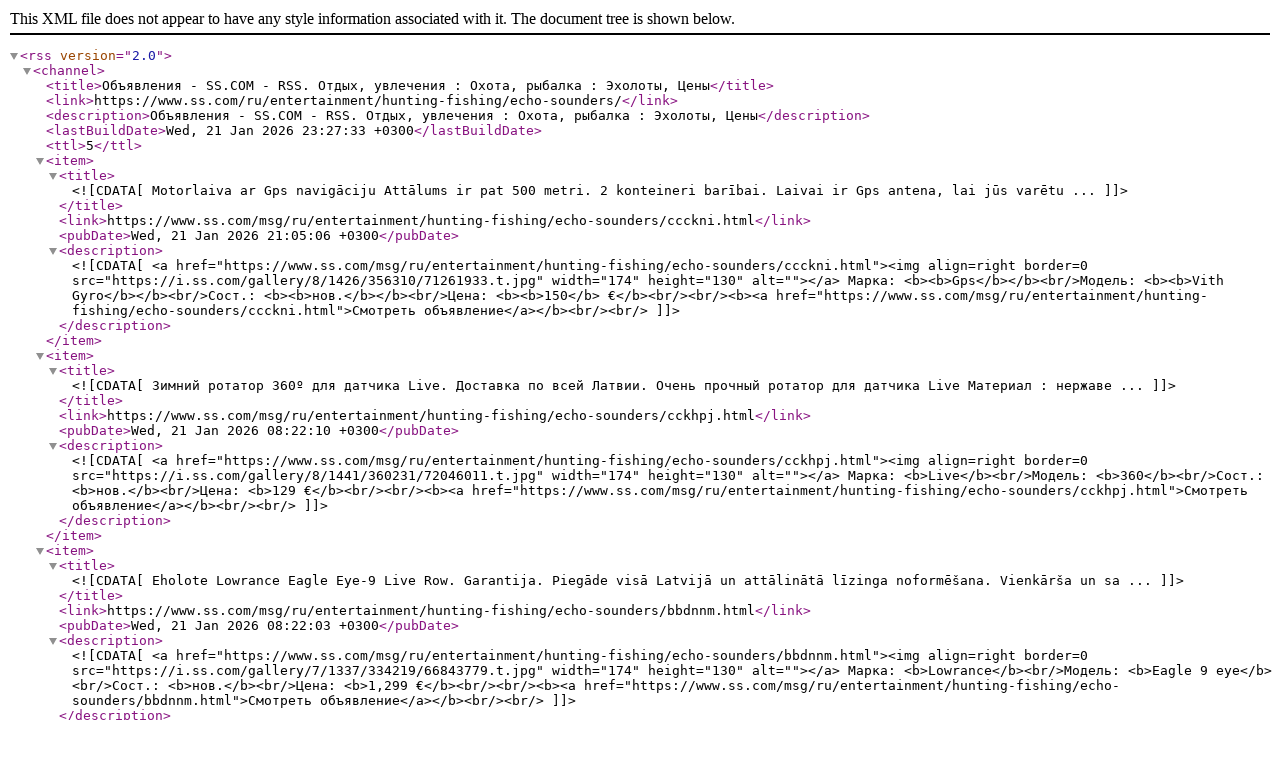

--- FILE ---
content_type: text/xml;charset=UTF-8
request_url: https://www.ss.com/ru/entertainment/hunting-fishing/echo-sounders/rss/
body_size: 3014
content:
<?xml version="1.0" encoding="UTF-8" ?><rss version="2.0">
<channel>
	<title>Объявления - SS.COM - RSS. Отдых, увлечения : Охота, рыбалка : Эхолоты, Цены</title> 
	<link>https://www.ss.com/ru/entertainment/hunting-fishing/echo-sounders/</link>
	<description>Объявления - SS.COM - RSS. Отдых, увлечения : Охота, рыбалка : Эхолоты, Цены</description>
	<lastBuildDate>Wed, 21 Jan 2026 23:27:33 +0300</lastBuildDate>
	<ttl>5</ttl>
	
	<item>
         <title><![CDATA[Motorlaiva ar Gps navigāciju

Attālums ir pat 500 metri. 

2 konteineri barībai. 

Laivai ir Gps antena, lai jūs varētu ...]]></title> 
         <link>https://www.ss.com/msg/ru/entertainment/hunting-fishing/echo-sounders/ccckni.html</link> 
		 <pubDate>Wed, 21 Jan 2026 21:05:06 +0300</pubDate>
         <description><![CDATA[<a href="https://www.ss.com/msg/ru/entertainment/hunting-fishing/echo-sounders/ccckni.html"><img align=right border=0 src="https://i.ss.com/gallery/8/1426/356310/71261933.t.jpg" width="174" height="130" alt=""></a>
		 Марка: <b><b>Gps</b></b><br/>Модель: <b><b>Vith Gyro</b></b><br/>Сост.: <b><b>нов.</b></b><br/>Цена: <b><b>150</b>  €</b><br/><br/><b><a href="https://www.ss.com/msg/ru/entertainment/hunting-fishing/echo-sounders/ccckni.html">Смотреть объявление</a></b><br/><br/>
		 ]]></description>
		 
     </item>
	<item>
         <title><![CDATA[Зимний ротатор 360º для датчика Live. Доставка по всей Латвии. 

Очень прочный ротатор для датчика Live
Материал : нержаве ...]]></title> 
         <link>https://www.ss.com/msg/ru/entertainment/hunting-fishing/echo-sounders/cckhpj.html</link> 
		 <pubDate>Wed, 21 Jan 2026 08:22:10 +0300</pubDate>
         <description><![CDATA[<a href="https://www.ss.com/msg/ru/entertainment/hunting-fishing/echo-sounders/cckhpj.html"><img align=right border=0 src="https://i.ss.com/gallery/8/1441/360231/72046011.t.jpg" width="174" height="130" alt=""></a>
		 Марка: <b>Live</b><br/>Модель: <b>360</b><br/>Сост.: <b>нов.</b><br/>Цена: <b>129  €</b><br/><br/><b><a href="https://www.ss.com/msg/ru/entertainment/hunting-fishing/echo-sounders/cckhpj.html">Смотреть объявление</a></b><br/><br/>
		 ]]></description>
		 
     </item>
	<item>
         <title><![CDATA[Eholote Lowrance Eagle Eye-9 Live Row. Garantija. Piegāde visā Latvijā un attālinātā līzinga noformēšana. 

Vienkārša un sa ...]]></title> 
         <link>https://www.ss.com/msg/ru/entertainment/hunting-fishing/echo-sounders/bbdnnm.html</link> 
		 <pubDate>Wed, 21 Jan 2026 08:22:03 +0300</pubDate>
         <description><![CDATA[<a href="https://www.ss.com/msg/ru/entertainment/hunting-fishing/echo-sounders/bbdnnm.html"><img align=right border=0 src="https://i.ss.com/gallery/7/1337/334219/66843779.t.jpg" width="174" height="130" alt=""></a>
		 Марка: <b>Lowrance</b><br/>Модель: <b>Eagle 9 eye</b><br/>Сост.: <b>нов.</b><br/>Цена: <b>1,299  €</b><br/><br/><b><a href="https://www.ss.com/msg/ru/entertainment/hunting-fishing/echo-sounders/bbdnnm.html">Смотреть объявление</a></b><br/><br/>
		 ]]></description>
		 
     </item>
	<item>
         <title><![CDATA[Jauns Lowrance Elite FS 9 Active Imaging 3-In-1 Row. Garantija. Piegāde visā Latvijā un attālinātā līzinga noformēšana. 

L ...]]></title> 
         <link>https://www.ss.com/msg/ru/entertainment/hunting-fishing/echo-sounders/bbmcnb.html</link> 
		 <pubDate>Wed, 21 Jan 2026 08:21:56 +0300</pubDate>
         <description><![CDATA[<a href="https://www.ss.com/msg/ru/entertainment/hunting-fishing/echo-sounders/bbmcnb.html"><img align=right border=0 src="https://i.ss.com/gallery/7/1351/337518/67503487.t.jpg" width="174" height="130" alt=""></a>
		 Марка: <b>Lowrance</b><br/>Модель: <b>Elite fs9 3in1</b><br/>Сост.: <b>нов.</b><br/>Цена: <b>1,060  €</b><br/><br/><b><a href="https://www.ss.com/msg/ru/entertainment/hunting-fishing/echo-sounders/bbmcnb.html">Смотреть объявление</a></b><br/><br/>
		 ]]></description>
		 
     </item>
	<item>
         <title><![CDATA[Jaunās paaudzes eholote Lowrance Eagle 9 Tripleshot HD Row. Garantija. Piegāde visā Latvijā un attālinātā līzinga noformēšana ...]]></title> 
         <link>https://www.ss.com/msg/ru/entertainment/hunting-fishing/echo-sounders/cdclml.html</link> 
		 <pubDate>Wed, 21 Jan 2026 08:21:49 +0300</pubDate>
         <description><![CDATA[<a href="https://www.ss.com/msg/ru/entertainment/hunting-fishing/echo-sounders/cdclml.html"><img align=right border=0 src="https://i.ss.com/gallery/7/1234/308400/61679955.t.jpg" width="174" height="130" alt=""></a>
		 Марка: <b>Lowrance</b><br/>Модель: <b>Eagle 9 triple</b><br/>Сост.: <b>нов.</b><br/>Цена: <b>676  €</b><br/><br/><b><a href="https://www.ss.com/msg/ru/entertainment/hunting-fishing/echo-sounders/cdclml.html">Смотреть объявление</a></b><br/><br/>
		 ]]></description>
		 
     </item>
	<item>
         <title><![CDATA[Jaunās paaudzes eholote Lowrance Eagle 7 Tripleshot HD Row. Black Friday piedāvājums. Garantija. Piegāde visā Latvijā un attā ...]]></title> 
         <link>https://www.ss.com/msg/ru/entertainment/hunting-fishing/echo-sounders/cdclli.html</link> 
		 <pubDate>Wed, 21 Jan 2026 08:21:42 +0300</pubDate>
         <description><![CDATA[<a href="https://www.ss.com/msg/ru/entertainment/hunting-fishing/echo-sounders/cdclli.html"><img align=right border=0 src="https://i.ss.com/gallery/7/1234/308398/61679494.t.jpg" width="174" height="130" alt=""></a>
		 Марка: <b>Lowrance</b><br/>Модель: <b>Eagle 7 triple</b><br/>Сост.: <b>нов.</b><br/>Цена: <b>599  €</b><br/><br/><b><a href="https://www.ss.com/msg/ru/entertainment/hunting-fishing/echo-sounders/cdclli.html">Смотреть объявление</a></b><br/><br/>
		 ]]></description>
		 
     </item>
	<item>
         <title><![CDATA[Jauns, new Garmin Echomap Ultra 2 122sv новый в упаковке. 
Цена: 1850Eur без датчика. 
Так же есть датчик GT56UHD-TM
Наход ...]]></title> 
         <link>https://www.ss.com/msg/ru/entertainment/hunting-fishing/echo-sounders/cgxkfi.html</link> 
		 <pubDate>Wed, 21 Jan 2026 08:01:42 +0300</pubDate>
         <description><![CDATA[<a href="https://www.ss.com/msg/ru/entertainment/hunting-fishing/echo-sounders/cgxkfi.html"><img align=right border=0 src="https://i.ss.com/gallery/7/1362/340496/68099010.t.jpg" width="174" height="130" alt=""></a>
		 Марка: <b>Garmin</b><br/>Модель: <b>Ultra2 122sv</b><br/>Сост.: <b>нов.</b><br/>Цена: <b>1,850  €</b><br/><br/><b><a href="https://www.ss.com/msg/ru/entertainment/hunting-fishing/echo-sounders/cgxkfi.html">Смотреть объявление</a></b><br/><br/>
		 ]]></description>
		 
     </item>
	<item>
         <title><![CDATA[Nelietots. Sūtu ...]]></title> 
         <link>https://www.ss.com/msg/ru/entertainment/hunting-fishing/echo-sounders/cxxhxn.html</link> 
		 <pubDate>Wed, 21 Jan 2026 07:52:43 +0300</pubDate>
         <description><![CDATA[<a href="https://www.ss.com/msg/ru/entertainment/hunting-fishing/echo-sounders/cxxhxn.html"><img align=right border=0 src="https://i.ss.com/gallery/8/1455/363557/72711269.t.jpg" width="174" height="130" alt=""></a>
		 Марка: <b>Practik 6S</b><br/>Модель: <b>6S</b><br/>Сост.: <b>нов.</b><br/>Цена: <b>160  €</b><br/><br/><b><a href="https://www.ss.com/msg/ru/entertainment/hunting-fishing/echo-sounders/cxxhxn.html">Смотреть объявление</a></b><br/><br/>
		 ]]></description>
		 
     </item>
	<item>
         <title><![CDATA[Eholote Garmin Striker Plus 4cv Gps (Clear Vü) Gps 4, 3 ” ekrāns, vienkārša un ērti lietojama eholote, 77/200 un 455/800 kHz ...]]></title> 
         <link>https://www.ss.com/msg/ru/entertainment/hunting-fishing/echo-sounders/bppefx.html</link> 
		 <pubDate>Tue, 20 Jan 2026 15:30:12 +0300</pubDate>
         <description><![CDATA[<a href="https://www.ss.com/msg/ru/entertainment/hunting-fishing/echo-sounders/bppefx.html"><img align=right border=0 src="https://i.ss.com/gallery/3/547/136585/27316896.t.jpg" width="174" height="130" alt=""></a>
		 Марка: <b>Garmin Striker</b><br/>Модель: <b>4 cv plus gps</b><br/>Сост.: <b>нов.</b><br/>Цена: <b>235  €</b><br/><br/><b><a href="https://www.ss.com/msg/ru/entertainment/hunting-fishing/echo-sounders/bppefx.html">Смотреть объявление</a></b><br/><br/>
		 ]]></description>
		 
     </item>
	<item>
         <title><![CDATA[Навигационная карта Navionics+ для картплоттеров Garmin. Подробные морские, прибрежные и внутренние водные карты Балтийского ...]]></title> 
         <link>https://www.ss.com/msg/ru/entertainment/hunting-fishing/echo-sounders/jkpcd.html</link> 
		 <pubDate>Tue, 20 Jan 2026 14:16:15 +0300</pubDate>
         <description><![CDATA[<a href="https://www.ss.com/msg/ru/entertainment/hunting-fishing/echo-sounders/jkpcd.html"><img align=right border=0 src="https://i.ss.com/gallery/8/1455/363504/72700711.t.jpg" width="174" height="130" alt=""></a>
		 Марка: <b>Garmin</b><br/>Модель: <b>Navionics+</b><br/>Сост.: <b>нов.</b><br/>Цена: <b>100  €</b><br/><br/><b><a href="https://www.ss.com/msg/ru/entertainment/hunting-fishing/echo-sounders/jkpcd.html">Смотреть объявление</a></b><br/><br/>
		 ]]></description>
		 
     </item>
	<item>
         <title><![CDATA[Zemūdens Kamera ar 360 apskates funkciju – zivju vērošana tiešraidē
Šī modernā zemūdens kamera ļauj vērot zivis un citus ūde ...]]></title> 
         <link>https://www.ss.com/msg/ru/entertainment/hunting-fishing/echo-sounders/bhlkxk.html</link> 
		 <pubDate>Tue, 20 Jan 2026 12:02:58 +0300</pubDate>
         <description><![CDATA[<a href="https://www.ss.com/msg/ru/entertainment/hunting-fishing/echo-sounders/bhlkxk.html"><img align=right border=0 src="https://i.ss.com/gallery/7/1364/340919/68183755.t.jpg" width="174" height="130" alt=""></a>
		 Марка: <b><b>Roch</b></b><br/>Модель: <b><b>360g</b></b><br/>Сост.: <b><b>нов.</b></b><br/>Цена: <b><b>350</b>  €</b><br/><br/><b><a href="https://www.ss.com/msg/ru/entertainment/hunting-fishing/echo-sounders/bhlkxk.html">Смотреть объявление</a></b><br/><br/>
		 ]]></description>
		 
     </item>
	<item>
         <title><![CDATA[В хорошем состоянии ...]]></title> 
         <link>https://www.ss.com/msg/ru/entertainment/hunting-fishing/echo-sounders/cdmdme.html</link> 
		 <pubDate>Tue, 20 Jan 2026 06:42:35 +0300</pubDate>
         <description><![CDATA[<a href="https://www.ss.com/msg/ru/entertainment/hunting-fishing/echo-sounders/cdmdme.html"><img align=right border=0 src="https://i.ss.com/gallery/8/1454/363469/72693694.t.jpg" width="174" height="130" alt=""></a>
		 Марка: <b><b>Эхолот deeper</b></b><br/>Модель: <b><b>Deeper cipn+2</b></b><br/>Сост.: <b><b>б/у</b></b><br/>Цена: <b><b>190</b>  €</b><br/><br/><b><a href="https://www.ss.com/msg/ru/entertainment/hunting-fishing/echo-sounders/cdmdme.html">Смотреть объявление</a></b><br/><br/>
		 ]]></description>
		 
     </item>
	<item>
         <title><![CDATA[Pardodu eholoti Garmin Striker Vivid 9sv ar raidītāju - uztvērēju. Lietots vienu sezonu. 

SPECIFIKĀCIJA:

Fiziskie izmēr ...]]></title> 
         <link>https://www.ss.com/msg/ru/entertainment/hunting-fishing/echo-sounders/jgxin.html</link> 
		 <pubDate>Mon, 19 Jan 2026 19:53:26 +0300</pubDate>
         <description><![CDATA[<a href="https://www.ss.com/msg/ru/entertainment/hunting-fishing/echo-sounders/jgxin.html"><img align=right border=0 src="https://i.ss.com/gallery/8/1454/363451/72690155.t.jpg" width="174" height="130" alt=""></a>
		 Марка: <b>Garmin</b><br/>Модель: <b>Vivid 9sv</b><br/>Сост.: <b>б/у</b><br/>Цена: <b>360  €</b><br/><br/><b><a href="https://www.ss.com/msg/ru/entertainment/hunting-fishing/echo-sounders/jgxin.html">Смотреть объявление</a></b><br/><br/>
		 ]]></description>
		 
     </item>
	<item>
         <title><![CDATA[Lowrance Eagle 7 ar Tripleshot HD sensoru, makšķerēšanai upēs un ezeros - eholote karšu ploteris ar 7 collu IPS ekrānu, kas a ...]]></title> 
         <link>https://www.ss.com/msg/ru/entertainment/hunting-fishing/echo-sounders/cepoex.html</link> 
		 <pubDate>Mon, 19 Jan 2026 14:59:12 +0300</pubDate>
         <description><![CDATA[<a href="https://www.ss.com/msg/ru/entertainment/hunting-fishing/echo-sounders/cepoex.html"><img align=right border=0 src="https://i.ss.com/gallery/7/1261/315187/63037266.t.jpg" width="174" height="130" alt=""></a>
		 Марка: <b>Lowrance</b><br/>Модель: <b>Eagle 7</b><br/>Сост.: <b>нов.</b><br/>Цена: <b>569  €</b><br/><br/><b><a href="https://www.ss.com/msg/ru/entertainment/hunting-fishing/echo-sounders/cepoex.html">Смотреть объявление</a></b><br/><br/>
		 ]]></description>
		 
     </item>
	<item>
         <title><![CDATA[Zemūdens kamera ar krāsainu displeju un infrasarkanajām gaismas diodēm. 
Lieliska dāvana. 
Jaunākais modelis. 
No Vācijas. ...]]></title> 
         <link>https://www.ss.com/msg/ru/entertainment/hunting-fishing/echo-sounders/bppejd.html</link> 
		 <pubDate>Mon, 19 Jan 2026 13:58:50 +0300</pubDate>
         <description><![CDATA[<a href="https://www.ss.com/msg/ru/entertainment/hunting-fishing/echo-sounders/bppejd.html"><img align=right border=0 src="https://i.ss.com/gallery/6/1030/257256/51451028.t.jpg" width="174" height="130" alt=""></a>
		 Марка: <b>Shifenda</b><br/>Модель: <b>Ir</b><br/>Сост.: <b>нов.</b><br/>Цена: <b>175  €</b><br/><br/><b><a href="https://www.ss.com/msg/ru/entertainment/hunting-fishing/echo-sounders/bppejd.html">Смотреть объявление</a></b><br/><br/>
		 ]]></description>
		 
     </item>
	<item>
         <title><![CDATA[Baterija tur labi , viss strādā. 
Sūtu arī omnivā ...]]></title> 
         <link>https://www.ss.com/msg/ru/entertainment/hunting-fishing/echo-sounders/bpplpd.html</link> 
		 <pubDate>Sun, 18 Jan 2026 22:39:06 +0300</pubDate>
         <description><![CDATA[<a href="https://www.ss.com/msg/ru/entertainment/hunting-fishing/echo-sounders/bpplpd.html"><img align=right border=0 src="https://i.ss.com/gallery/8/1453/363135/72626943.t.jpg" width="174" height="130" alt=""></a>
		 Марка: <b><b>Deeper</b></b><br/>Модель: <b><b>Pro +</b></b><br/>Сост.: <b><b>б/у</b></b><br/>Цена: <b><b>110</b>  €</b><br/><br/><b><a href="https://www.ss.com/msg/ru/entertainment/hunting-fishing/echo-sounders/bpplpd.html">Смотреть объявление</a></b><br/><br/>
		 ]]></description>
		 
     </item>
	<item>
         <title><![CDATA[Беспроводный новый цветной эхолот. 

Продается новый беспроводный цветной эхолот марки Erchang, модель F13 Wireless Fish FI ...]]></title> 
         <link>https://www.ss.com/msg/ru/entertainment/hunting-fishing/echo-sounders/imhfp.html</link> 
		 <pubDate>Sun, 18 Jan 2026 10:00:51 +0300</pubDate>
         <description><![CDATA[<a href="https://www.ss.com/msg/ru/entertainment/hunting-fishing/echo-sounders/imhfp.html"><img align=right border=0 src="https://i.ss.com/gallery/7/1326/331421/66284111.t.jpg" width="174" height="130" alt=""></a>
		 Марка: <b>Erchang</b><br/>Модель: <b>F13</b><br/>Сост.: <b>нов.</b><br/>Цена: <b>125  €</b><br/><br/><b><a href="https://www.ss.com/msg/ru/entertainment/hunting-fishing/echo-sounders/imhfp.html">Смотреть объявление</a></b><br/><br/>
		 ]]></description>
		 
     </item>
	<item>
         <title><![CDATA[Аксессуары для эхолотов Практик. В наличии : Унибокс, Поплавок Max, Защитный бампер для датчика, Датчик для 6М, кабель для 6М ...]]></title> 
         <link>https://www.ss.com/msg/ru/entertainment/hunting-fishing/echo-sounders/cdooke.html</link> 
		 <pubDate>Sun, 18 Jan 2026 05:57:47 +0300</pubDate>
         <description><![CDATA[<a href="https://www.ss.com/msg/ru/entertainment/hunting-fishing/echo-sounders/cdooke.html"><img align=right border=0 src="https://i.ss.com/gallery/7/1246/311286/62257147.t.jpg" width="174" height="130" alt=""></a>
		 Марка: <b>Praktik</b><br/>Модель: <b>Aksesuari</b><br/>Сост.: <b>нов.</b><br/>Цена: <b>29  €</b><br/><br/><b><a href="https://www.ss.com/msg/ru/entertainment/hunting-fishing/echo-sounders/cdooke.html">Смотреть объявление</a></b><br/><br/>
		 ]]></description>
		 
     </item>
	<item>
         <title><![CDATA[Новые эхолоты Практик 8 Pro Wi-Fi. Гарантия. Доставка по всей Латвии и удалённое оформление лизинга. 

Проводной эхолот Пра ...]]></title> 
         <link>https://www.ss.com/msg/ru/entertainment/hunting-fishing/echo-sounders/boeioj.html</link> 
		 <pubDate>Sun, 18 Jan 2026 05:57:41 +0300</pubDate>
         <description><![CDATA[<a href="https://www.ss.com/msg/ru/entertainment/hunting-fishing/echo-sounders/boeioj.html"><img align=right border=0 src="https://i.ss.com/gallery/7/1284/320945/64188931.t.jpg" width="174" height="130" alt=""></a>
		 Марка: <b>Praktik</b><br/>Модель: <b>8 pro wi-fi</b><br/>Сост.: <b>нов.</b><br/>Цена: <b>499  €</b><br/><br/><b><a href="https://www.ss.com/msg/ru/entertainment/hunting-fishing/echo-sounders/boeioj.html">Смотреть объявление</a></b><br/><br/>
		 ]]></description>
		 
     </item>
	<item>
         <title><![CDATA[Новые эхолоты Практик 8 Multi-Language. Гарантия. Доставка по всей Латвии и удалённое оформление лизинга. 

Эхолот Практик ...]]></title> 
         <link>https://www.ss.com/msg/ru/entertainment/hunting-fishing/echo-sounders/bofpfk.html</link> 
		 <pubDate>Sun, 18 Jan 2026 05:57:37 +0300</pubDate>
         <description><![CDATA[<a href="https://www.ss.com/msg/ru/entertainment/hunting-fishing/echo-sounders/bofpfk.html"><img align=right border=0 src="https://i.ss.com/gallery/7/1284/320944/64188786.t.jpg" width="174" height="130" alt=""></a>
		 Марка: <b>Praktik</b><br/>Модель: <b>8 v2.0</b><br/>Сост.: <b>нов.</b><br/>Цена: <b>349  €</b><br/><br/><b><a href="https://www.ss.com/msg/ru/entertainment/hunting-fishing/echo-sounders/bofpfk.html">Смотреть объявление</a></b><br/><br/>
		 ]]></description>
		 
     </item>
</channel></rss>